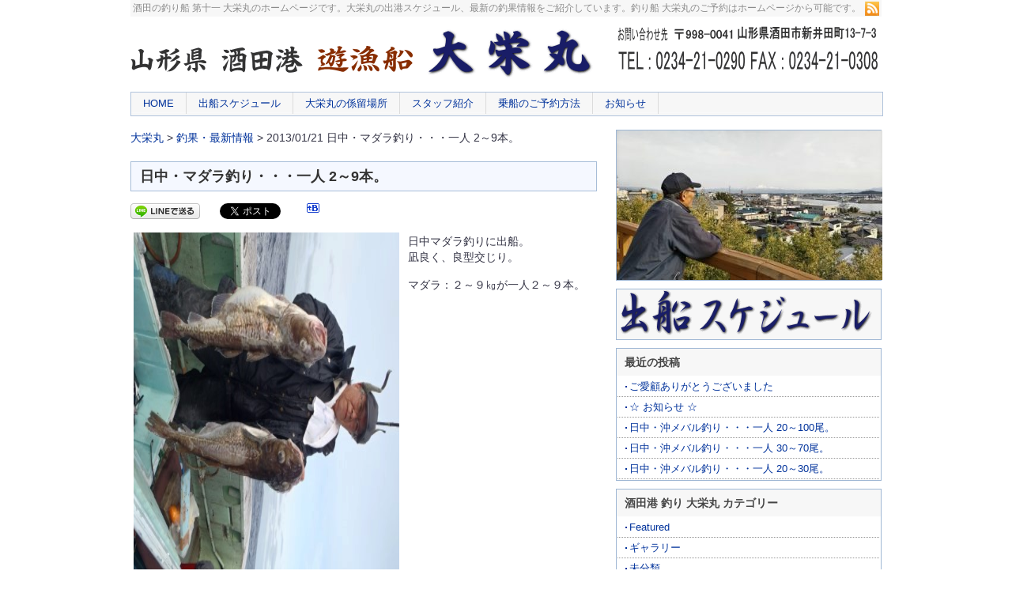

--- FILE ---
content_type: text/html; charset=UTF-8
request_url: https://daieimaru-sakata.shonai.asia/1199.html
body_size: 36215
content:
<!DOCTYPE html PUBLIC "-//W3C//DTD XHTML 1.0 Transitional//EN" "http://www.w3.org/TR/xhtml1/DTD/xhtml1-transitional.dtd">
<html xmlns="http://www.w3.org/1999/xhtml" lang="ja">
<head profile="http://gmpg.org/xfn/11">
<meta http-equiv="Content-Type" content="text/html; charset=UTF-8" />
<meta http-equiv="content-script-type" content="text/javascript" />
<meta http-equiv="content-style-type" content="text/css" />
<title>  日中・マダラ釣り・・・一人 2～9本。 :酒田の釣り船 大栄丸ホームページ</title> 
<meta name="generator" content="WordPress" />
<meta name="description" content="山形県 酒田港の釣り船 第十一 大栄丸のホームページです。酒田 大栄丸の出港スケジュール、最新の釣果情報は速報でご紹介。酒田の釣り船 大栄丸ホームページからご予約可能です。お問い合わせ先 山形県酒田市新井田町13-7-3 電話：0234-21-0290　FAX：0234-21-0308" />
<meta name="keywords" content="大栄丸,酒田,釣り船" />
<link rel="stylesheet" href="https://daieimaru-sakata.shonai.asia/wp/wp-content/themes/megumi_miyako/style.css" type="text/css" media="screen" />
<link rel="alternate" type="application/rss+xml" title="酒田の釣り船 大栄丸ホームページ RSS フィード" href="https://daieimaru-sakata.shonai.asia/feed" />
<link rel="pingback" href="https://daieimaru-sakata.shonai.asia/wp/xmlrpc.php" />
<link rel='dns-prefetch' href='//s.w.org' />
<link rel="alternate" type="application/rss+xml" title="酒田の釣り船 大栄丸ホームページ &raquo; 日中・マダラ釣り・・・一人 2～9本。 のコメントのフィード" href="https://daieimaru-sakata.shonai.asia/1199.html/feed" />
		<script type="text/javascript">
			window._wpemojiSettings = {"baseUrl":"https:\/\/s.w.org\/images\/core\/emoji\/11\/72x72\/","ext":".png","svgUrl":"https:\/\/s.w.org\/images\/core\/emoji\/11\/svg\/","svgExt":".svg","source":{"concatemoji":"https:\/\/daieimaru-sakata.shonai.asia\/wp\/wp-includes\/js\/wp-emoji-release.min.js?ver=4.9.26"}};
			!function(e,a,t){var n,r,o,i=a.createElement("canvas"),p=i.getContext&&i.getContext("2d");function s(e,t){var a=String.fromCharCode;p.clearRect(0,0,i.width,i.height),p.fillText(a.apply(this,e),0,0);e=i.toDataURL();return p.clearRect(0,0,i.width,i.height),p.fillText(a.apply(this,t),0,0),e===i.toDataURL()}function c(e){var t=a.createElement("script");t.src=e,t.defer=t.type="text/javascript",a.getElementsByTagName("head")[0].appendChild(t)}for(o=Array("flag","emoji"),t.supports={everything:!0,everythingExceptFlag:!0},r=0;r<o.length;r++)t.supports[o[r]]=function(e){if(!p||!p.fillText)return!1;switch(p.textBaseline="top",p.font="600 32px Arial",e){case"flag":return s([55356,56826,55356,56819],[55356,56826,8203,55356,56819])?!1:!s([55356,57332,56128,56423,56128,56418,56128,56421,56128,56430,56128,56423,56128,56447],[55356,57332,8203,56128,56423,8203,56128,56418,8203,56128,56421,8203,56128,56430,8203,56128,56423,8203,56128,56447]);case"emoji":return!s([55358,56760,9792,65039],[55358,56760,8203,9792,65039])}return!1}(o[r]),t.supports.everything=t.supports.everything&&t.supports[o[r]],"flag"!==o[r]&&(t.supports.everythingExceptFlag=t.supports.everythingExceptFlag&&t.supports[o[r]]);t.supports.everythingExceptFlag=t.supports.everythingExceptFlag&&!t.supports.flag,t.DOMReady=!1,t.readyCallback=function(){t.DOMReady=!0},t.supports.everything||(n=function(){t.readyCallback()},a.addEventListener?(a.addEventListener("DOMContentLoaded",n,!1),e.addEventListener("load",n,!1)):(e.attachEvent("onload",n),a.attachEvent("onreadystatechange",function(){"complete"===a.readyState&&t.readyCallback()})),(n=t.source||{}).concatemoji?c(n.concatemoji):n.wpemoji&&n.twemoji&&(c(n.twemoji),c(n.wpemoji)))}(window,document,window._wpemojiSettings);
		</script>
		<style type="text/css">
img.wp-smiley,
img.emoji {
	display: inline !important;
	border: none !important;
	box-shadow: none !important;
	height: 1em !important;
	width: 1em !important;
	margin: 0 .07em !important;
	vertical-align: -0.1em !important;
	background: none !important;
	padding: 0 !important;
}
</style>
<link rel='stylesheet' id='contact-form-7-css'  href='https://daieimaru-sakata.shonai.asia/wp/wp-content/plugins/contact-form-7/includes/css/styles.css?ver=5.1.6' type='text/css' media='all' />
<script>if (document.location.protocol != "https:") {document.location = document.URL.replace(/^http:/i, "https:");}</script><script type='text/javascript' src='https://daieimaru-sakata.shonai.asia/wp/wp-includes/js/jquery/jquery.js?ver=1.12.4'></script>
<script type='text/javascript' src='https://daieimaru-sakata.shonai.asia/wp/wp-includes/js/jquery/jquery-migrate.min.js?ver=1.4.1'></script>
<link rel='https://api.w.org/' href='https://daieimaru-sakata.shonai.asia/wp-json/' />
<link rel="EditURI" type="application/rsd+xml" title="RSD" href="https://daieimaru-sakata.shonai.asia/wp/xmlrpc.php?rsd" />
<link rel="wlwmanifest" type="application/wlwmanifest+xml" href="https://daieimaru-sakata.shonai.asia/wp/wp-includes/wlwmanifest.xml" /> 
<link rel='prev' title='日中・マダラ釣り・・・一人 2～8本。' href='https://daieimaru-sakata.shonai.asia/1190.html' />
<link rel='next' title='日中・マダラ釣り・・・良型揃いで 一人 5～13本。' href='https://daieimaru-sakata.shonai.asia/1208.html' />
<meta name="generator" content="WordPress 4.9.26" />
<link rel="canonical" href="https://daieimaru-sakata.shonai.asia/1199.html" />
<link rel='shortlink' href='https://daieimaru-sakata.shonai.asia/?p=1199' />
<link rel="alternate" type="application/json+oembed" href="https://daieimaru-sakata.shonai.asia/wp-json/oembed/1.0/embed?url=https%3A%2F%2Fdaieimaru-sakata.shonai.asia%2F1199.html" />
<link rel="alternate" type="text/xml+oembed" href="https://daieimaru-sakata.shonai.asia/wp-json/oembed/1.0/embed?url=https%3A%2F%2Fdaieimaru-sakata.shonai.asia%2F1199.html&#038;format=xml" />

	<!-- begin gallery scripts -->
    <link rel="stylesheet" href="https://daieimaru-sakata.shonai.asia/wp/wp-content/plugins/featured-content-gallery/css/jd.gallery.css.php" type="text/css" media="screen" charset="utf-8"/>
	<link rel="stylesheet" href="https://daieimaru-sakata.shonai.asia/wp/wp-content/plugins/featured-content-gallery/css/jd.gallery.css" type="text/css" media="screen" charset="utf-8"/>
	<script type="text/javascript" src="https://daieimaru-sakata.shonai.asia/wp/wp-content/plugins/featured-content-gallery/scripts/mootools.v1.11.js"></script>
	<script type="text/javascript" src="https://daieimaru-sakata.shonai.asia/wp/wp-content/plugins/featured-content-gallery/scripts/jd.gallery.js.php"></script>
	<script type="text/javascript" src="https://daieimaru-sakata.shonai.asia/wp/wp-content/plugins/featured-content-gallery/scripts/jd.gallery.transitions.js"></script>
	<!-- end gallery scripts -->

<!-- BEGIN: WP Social Bookmarking Light HEAD -->


<script>
    (function (d, s, id) {
        var js, fjs = d.getElementsByTagName(s)[0];
        if (d.getElementById(id)) return;
        js = d.createElement(s);
        js.id = id;
        js.src = "//connect.facebook.net/ja_JP/sdk.js#xfbml=1&version=v2.7";
        fjs.parentNode.insertBefore(js, fjs);
    }(document, 'script', 'facebook-jssdk'));
</script>

<style type="text/css">
    .wp_social_bookmarking_light{
    border: 0 !important;
    padding: 0 !important;
    margin: 0 !important;
}
.wp_social_bookmarking_light div{
    float: left !important;
    border: 0 !important;
    padding: 0 !important;
    margin: 0 5px 0px 0 !important;
    height: 23px !important;
    text-indent: 0 !important;
}
.wp_social_bookmarking_light img{
    border: 0 !important;
    padding: 0;
    margin: 0;
    vertical-align: top !important;
}
.wp_social_bookmarking_light_clear{
    clear: both !important;
}
.wsbl_twitter{
    width: 100px;
}
</style>
<!-- END: WP Social Bookmarking Light HEAD -->
<meta name="google-site-verification" content="f63Bc6Z_z69f7HpiJIi3F9I7JYwPCU22z2qUjCE6uZQ" />
<script type="text/javascript">

  var _gaq = _gaq || [];
  _gaq.push(['_setAccount', 'UA-31678091-1']);
  _gaq.push(['_trackPageview']);

  (function() {
    var ga = document.createElement('script'); ga.type = 'text/javascript'; ga.async = true;
    ga.src = ('https:' == document.location.protocol ? 'https://ssl' : 'http://www') + '.google-analytics.com/ga.js';
    var s = document.getElementsByTagName('script')[0]; s.parentNode.insertBefore(ga, s);
  })();

</script>
</head>
<body data-rsssl=1 id="contents">
<div id="box">
	<div id="header">
		<h1>酒田の釣り船 第十一 大栄丸のホームページです。大栄丸の出港スケジュール、最新の釣果情報をご紹介しています。釣り船 大栄丸のご予約はホームページから可能です。</h1>
		<p id="logo"><a href="https://daieimaru-sakata.shonai.asia/"><img src="https://daieimaru-sakata.shonai.asia/wp/wp-content/themes/megumi_miyako/images/others/logo.gif" alt="酒田の釣り船 大栄丸ホームページ" width="585" height="63" /></a></p>
		<div align="right"><img src="https://daieimaru-sakata.shonai.asia/wp/wp-content/uploads/2012/11/t1.gif" />
	  </div>
		<hr />
		<ul id="page_nav">
			<li class="home"><a href="https://daieimaru-sakata.shonai.asia/">HOME</a></li>
			<li><a href="https://daieimaru-sakata.shonai.asia/cgi-bin/sch001.cgi" target="_blank" >出船スケジュール</a></li>
			<li class="page_item page-item-2"><a href="https://daieimaru-sakata.shonai.asia/about">大栄丸の係留場所</a></li>
<li class="page_item page-item-15"><a href="https://daieimaru-sakata.shonai.asia/%e3%82%b9%e3%82%bf%e3%83%83%e3%83%95%e7%b4%b9%e4%bb%8b">スタッフ紹介</a></li>
<li class="page_item page-item-550"><a href="https://daieimaru-sakata.shonai.asia/%e4%b9%97%e8%88%b9%e3%81%ae%e3%81%94%e4%ba%88%e7%b4%84%e6%96%b9%e6%b3%95">乗船のご予約方法</a></li>
<li class="page_item page-item-6125"><a href="https://daieimaru-sakata.shonai.asia/%e3%81%8a%e7%9f%a5%e3%82%89%e3%81%9b">お知らせ</a></li>
		</ul>
		<p id="feed"><a href="https://daieimaru-sakata.shonai.asia/feed"><img src="https://daieimaru-sakata.shonai.asia/wp/wp-content/themes/megumi_miyako/images/icon/feed.gif" alt="投稿 (RSS)" /></a></p>
	</div>
	<hr />
	<div id="contents_box"><div id="main_contents" class="index_list">
			<div class="post" id="post-1199">
	
	<a href="https://daieimaru-sakata.shonai.asia/" target="_self">大栄丸</a> > <a href="https://daieimaru-sakata.shonai.asia/category/%e9%87%a3%e6%9e%9c%e3%83%bb%e6%9c%80%e6%96%b0%e6%83%85%e5%a0%b1" rel="category tag">釣果・最新情報</a> > 2013/01/21 日中・マダラ釣り・・・一人 2～9本。</p><br />
		
		<h2 class="post_title">日中・マダラ釣り・・・一人 2～9本。</h2>
		<div class="entry">
			<div class='wp_social_bookmarking_light'>
            <div class="wsbl_line"><a href='http://line.me/R/msg/text/?%E6%97%A5%E4%B8%AD%E3%83%BB%E3%83%9E%E3%83%80%E3%83%A9%E9%87%A3%E3%82%8A%E3%83%BB%E3%83%BB%E3%83%BB%E4%B8%80%E4%BA%BA%202%EF%BD%9E9%E6%9C%AC%E3%80%82%0D%0Ahttps%3A%2F%2Fdaieimaru-sakata.shonai.asia%2F1199.html' title='LINEで送る' rel=nofollow class='wp_social_bookmarking_light_a' ><img src='https://daieimaru-sakata.shonai.asia/wp/wp-content/plugins/wp-social-bookmarking-light/public/images/line88x20.png' alt='LINEで送る' title='LINEで送る' width='88' height='20' class='wp_social_bookmarking_light_img' /></a></div>
            <div class="wsbl_facebook_like"><div id="fb-root"></div><fb:like href="https://daieimaru-sakata.shonai.asia/1199.html" layout="button_count" action="like" width="90" share="false" show_faces="false" ></fb:like></div>
            <div class="wsbl_facebook_share"><div id="fb-root"></div><fb:share-button href="https://daieimaru-sakata.shonai.asia/1199.html" type="button_count" ></fb:share-button></div>
            <div class="wsbl_twitter"><a href="https://twitter.com/share" class="twitter-share-button" data-url="https://daieimaru-sakata.shonai.asia/1199.html" data-text="日中・マダラ釣り・・・一人 2～9本。" data-lang="ja">Tweet</a></div>
            <div class="wsbl_google_plus_one"><g:plusone size="medium" annotation="none" href="https://daieimaru-sakata.shonai.asia/1199.html" ></g:plusone></div>
            <div class="wsbl_hatena"><a href='//b.hatena.ne.jp/add?mode=confirm&url=https%3A%2F%2Fdaieimaru-sakata.shonai.asia%2F1199.html&title=%E6%97%A5%E4%B8%AD%E3%83%BB%E3%83%9E%E3%83%80%E3%83%A9%E9%87%A3%E3%82%8A%E3%83%BB%E3%83%BB%E3%83%BB%E4%B8%80%E4%BA%BA%202%EF%BD%9E9%E6%9C%AC%E3%80%82' title='このエントリーをはてなブックマークに追加' rel=nofollow class='wp_social_bookmarking_light_a' target=_blank><img src='https://daieimaru-sakata.shonai.asia/wp/wp-content/plugins/wp-social-bookmarking-light/public/images/hatena.gif' alt='このエントリーをはてなブックマークに追加' title='このエントリーをはてなブックマークに追加' width='16' height='12' class='wp_social_bookmarking_light_img' /></a></div>
    </div>
<br class='wp_social_bookmarking_light_clear' />
<p><a href="https://daieimaru-sakata.shonai.asia/1199.html/2013-1-21%e3%82%bf%e3%83%a91" rel="attachment wp-att-1196"><img src="https://daieimaru-sakata.shonai.asia/wp/wp-content/uploads/2013/01/68d137e1a7d8990c85757fa4d9538643.jpg" alt="" width="336" height="448" class="alignleft size-full wp-image-1196" srcset="https://daieimaru-sakata.shonai.asia/wp/wp-content/uploads/2013/01/68d137e1a7d8990c85757fa4d9538643.jpg 336w, https://daieimaru-sakata.shonai.asia/wp/wp-content/uploads/2013/01/68d137e1a7d8990c85757fa4d9538643-224x300.jpg 224w" sizes="(max-width: 336px) 100vw, 336px" /></a><a href="https://daieimaru-sakata.shonai.asia/1199.html/2013-1-21%e3%82%bf%e3%83%a92" rel="attachment wp-att-1197"><img src="https://daieimaru-sakata.shonai.asia/wp/wp-content/uploads/2013/01/39b24fea276dce04786482939b592bc5.jpg" alt="" width="297" height="448" class="alignleft size-full wp-image-1197" srcset="https://daieimaru-sakata.shonai.asia/wp/wp-content/uploads/2013/01/39b24fea276dce04786482939b592bc5.jpg 297w, https://daieimaru-sakata.shonai.asia/wp/wp-content/uploads/2013/01/39b24fea276dce04786482939b592bc5-198x300.jpg 198w" sizes="(max-width: 297px) 100vw, 297px" /></a></p>
<p>日中マダラ釣りに出船。<br />
凪良く、良型交じり。</p>
<p>マダラ：２～９㎏が一人２～９本。</p>
		</div>
		<hr />
		<div class="meta">
		
			<p class="cat"><span><img src="https://daieimaru-sakata.shonai.asia/wp/wp-content/themes/megumi_miyako/images/icon/cat.gif" alt="カテゴリー:" width="65" height="14" /></span>&nbsp;<a href="https://daieimaru-sakata.shonai.asia/category/%e9%87%a3%e6%9e%9c%e3%83%bb%e6%9c%80%e6%96%b0%e6%83%85%e5%a0%b1" rel="category tag">釣果・最新情報</a> > 日中・マダラ釣り・・・一人 2～9本。</p>
			<p class="tags"><span><img src="https://daieimaru-sakata.shonai.asia/wp/wp-content/themes/megumi_miyako/images/icon/tag.gif" alt="タグ" width="65" height="14" /></span>&nbsp; <a href="https://daieimaru-sakata.shonai.asia/tag/%e3%82%bf%e3%83%a9" rel="tag">タラ</a>, <a href="https://daieimaru-sakata.shonai.asia/tag/%e3%83%9e%e3%83%80%e3%83%a9" rel="tag">マダラ</a>, <a href="https://daieimaru-sakata.shonai.asia/tag/%e5%af%92%e9%b1%88" rel="tag">寒鱈</a>, <a href="https://daieimaru-sakata.shonai.asia/tag/%e6%97%a5%e4%b8%ad" rel="tag">日中</a>, <a href="https://daieimaru-sakata.shonai.asia/tag/%e6%97%a5%e4%b8%ad%e3%83%9e%e3%83%80%e3%83%a9%e9%87%a3%e3%82%8a" rel="tag">日中マダラ釣り</a>, <a href="https://daieimaru-sakata.shonai.asia/tag/%e9%b1%88" rel="tag">鱈</a></p>
				</div>
		<br />
		<h3><a href="https://daieimaru-sakata.shonai.asia/" target="_self">酒田港 釣り 大栄丸</a> > <a href="https://daieimaru-sakata.shonai.asia/category/%e9%87%a3%e6%9e%9c%e3%83%bb%e6%9c%80%e6%96%b0%e6%83%85%e5%a0%b1" rel="category tag">釣果・最新情報</a> の最新記事</h3>
			<br />
<ul>
<li>● 2023/11/16 <a href="https://daieimaru-sakata.shonai.asia/7942.html"
title="ご愛顧ありがとうございました"> ご愛顧ありがとうございました</a></li>
<li>● 2023/05/15 <a href="https://daieimaru-sakata.shonai.asia/7936.html"
title="☆ お知らせ ☆"> ☆ お知らせ ☆</a></li>
<li>● 2023/04/29 <a href="https://daieimaru-sakata.shonai.asia/7933.html"
title="日中・沖メバル釣り・・・一人 20～100尾。"> 日中・沖メバル釣り・・・一人 20～100尾。</a></li>
<li>● 2023/04/25 <a href="https://daieimaru-sakata.shonai.asia/7923.html"
title="日中・沖メバル釣り・・・一人 30～70尾。"> 日中・沖メバル釣り・・・一人 30～70尾。</a></li>
<li>● 2023/04/15 <a href="https://daieimaru-sakata.shonai.asia/7914.html"
title="日中・沖メバル釣り・・・一人 20～30尾。"> 日中・沖メバル釣り・・・一人 20～30尾。</a></li>
	</div>
				<div class="navigation">
		<p class="previous_post"><a href="https://daieimaru-sakata.shonai.asia/7899.html" rel="prev">&laquo;&nbsp;日中・沖メバル釣り・・・一人 30～70尾。</a></p>
		<p class="next_post"><a href="https://daieimaru-sakata.shonai.asia/7923.html" rel="next">日中・沖メバル釣り・・・一人 30～70尾。&nbsp;&raquo; </a></p>
		<hr />
	</div>
</div>
<div id="right_side">

	<div class="widgets">			<div class="textwidget"><p><a href="https://daieimaru-sakata.shonai.asia/wp/wp-content/uploads/2023/11/DSC_0347-e1700138545988.jpg"><img class="aligncenter size-full wp-image-7941" src="https://daieimaru-sakata.shonai.asia/wp/wp-content/uploads/2023/11/DSC_0347-e1700138545988.jpg" alt="" width="336" height="189" /></a></p>
</div>
		</div>		<div class="widgets">			<div class="textwidget"><a href="https://daieimaru-sakata.shonai.asia/cgi-bin/sch001.cgi" target="_blank"><img src="https://daieimaru-sakata.shonai.asia/wp/wp-content/uploads/2012/05/t2.gif" /></a></div>
		</div>		<div class="widgets">		<h2 class="title">最近の投稿</h2>		<ul>
											<li>
					<a href="https://daieimaru-sakata.shonai.asia/7942.html">ご愛顧ありがとうございました</a>
									</li>
											<li>
					<a href="https://daieimaru-sakata.shonai.asia/7936.html">☆ お知らせ ☆</a>
									</li>
											<li>
					<a href="https://daieimaru-sakata.shonai.asia/7933.html">日中・沖メバル釣り・・・一人 20～100尾。</a>
									</li>
											<li>
					<a href="https://daieimaru-sakata.shonai.asia/7923.html">日中・沖メバル釣り・・・一人 30～70尾。</a>
									</li>
											<li>
					<a href="https://daieimaru-sakata.shonai.asia/7914.html">日中・沖メバル釣り・・・一人 20～30尾。</a>
									</li>
					</ul>
		</div><div class="widgets"><h2 class="title">酒田港 釣り 大栄丸 カテゴリー</h2>		<ul>
	<li class="cat-item cat-item-8"><a href="https://daieimaru-sakata.shonai.asia/category/featured" >Featured</a>
</li>
	<li class="cat-item cat-item-9"><a href="https://daieimaru-sakata.shonai.asia/category/%e3%82%ae%e3%83%a3%e3%83%a9%e3%83%aa%e3%83%bc" >ギャラリー</a>
</li>
	<li class="cat-item cat-item-1"><a href="https://daieimaru-sakata.shonai.asia/category/%e6%9c%aa%e5%88%86%e9%a1%9e" >未分類</a>
</li>
	<li class="cat-item cat-item-5"><a href="https://daieimaru-sakata.shonai.asia/category/%e5%a4%a7%e6%a0%84%e4%b8%b8%e3%81%8b%e3%82%89%e3%81%ae%e3%81%94%e6%a1%88%e5%86%85" >酒田 釣り船 大栄丸からのご案内</a>
</li>
	<li class="cat-item cat-item-29"><a href="https://daieimaru-sakata.shonai.asia/category/%e9%87%a3%e6%9e%9c%e3%83%bb%e6%9c%80%e6%96%b0%e6%83%85%e5%a0%b1" >釣果・最新情報</a>
</li>
		</ul>
</div><div class="widgets"><h2 class="title">酒田港 大栄丸 アーカイブ</h2>		<ul>
			<li><a href='https://daieimaru-sakata.shonai.asia/date/2023/11'>2023年11月</a></li>
	<li><a href='https://daieimaru-sakata.shonai.asia/date/2023/05'>2023年5月</a></li>
	<li><a href='https://daieimaru-sakata.shonai.asia/date/2023/04'>2023年4月</a></li>
	<li><a href='https://daieimaru-sakata.shonai.asia/date/2023/03'>2023年3月</a></li>
	<li><a href='https://daieimaru-sakata.shonai.asia/date/2023/02'>2023年2月</a></li>
	<li><a href='https://daieimaru-sakata.shonai.asia/date/2023/01'>2023年1月</a></li>
	<li><a href='https://daieimaru-sakata.shonai.asia/date/2022/12'>2022年12月</a></li>
	<li><a href='https://daieimaru-sakata.shonai.asia/date/2022/11'>2022年11月</a></li>
	<li><a href='https://daieimaru-sakata.shonai.asia/date/2022/10'>2022年10月</a></li>
	<li><a href='https://daieimaru-sakata.shonai.asia/date/2022/08'>2022年8月</a></li>
	<li><a href='https://daieimaru-sakata.shonai.asia/date/2022/07'>2022年7月</a></li>
	<li><a href='https://daieimaru-sakata.shonai.asia/date/2022/06'>2022年6月</a></li>
	<li><a href='https://daieimaru-sakata.shonai.asia/date/2022/05'>2022年5月</a></li>
	<li><a href='https://daieimaru-sakata.shonai.asia/date/2022/04'>2022年4月</a></li>
	<li><a href='https://daieimaru-sakata.shonai.asia/date/2022/03'>2022年3月</a></li>
	<li><a href='https://daieimaru-sakata.shonai.asia/date/2022/02'>2022年2月</a></li>
	<li><a href='https://daieimaru-sakata.shonai.asia/date/2022/01'>2022年1月</a></li>
	<li><a href='https://daieimaru-sakata.shonai.asia/date/2021/12'>2021年12月</a></li>
	<li><a href='https://daieimaru-sakata.shonai.asia/date/2021/11'>2021年11月</a></li>
	<li><a href='https://daieimaru-sakata.shonai.asia/date/2021/10'>2021年10月</a></li>
	<li><a href='https://daieimaru-sakata.shonai.asia/date/2021/09'>2021年9月</a></li>
	<li><a href='https://daieimaru-sakata.shonai.asia/date/2021/08'>2021年8月</a></li>
	<li><a href='https://daieimaru-sakata.shonai.asia/date/2021/07'>2021年7月</a></li>
	<li><a href='https://daieimaru-sakata.shonai.asia/date/2021/06'>2021年6月</a></li>
	<li><a href='https://daieimaru-sakata.shonai.asia/date/2021/05'>2021年5月</a></li>
	<li><a href='https://daieimaru-sakata.shonai.asia/date/2021/04'>2021年4月</a></li>
	<li><a href='https://daieimaru-sakata.shonai.asia/date/2021/02'>2021年2月</a></li>
	<li><a href='https://daieimaru-sakata.shonai.asia/date/2021/01'>2021年1月</a></li>
	<li><a href='https://daieimaru-sakata.shonai.asia/date/2020/12'>2020年12月</a></li>
	<li><a href='https://daieimaru-sakata.shonai.asia/date/2020/11'>2020年11月</a></li>
	<li><a href='https://daieimaru-sakata.shonai.asia/date/2020/10'>2020年10月</a></li>
	<li><a href='https://daieimaru-sakata.shonai.asia/date/2020/09'>2020年9月</a></li>
	<li><a href='https://daieimaru-sakata.shonai.asia/date/2020/08'>2020年8月</a></li>
	<li><a href='https://daieimaru-sakata.shonai.asia/date/2020/07'>2020年7月</a></li>
	<li><a href='https://daieimaru-sakata.shonai.asia/date/2020/06'>2020年6月</a></li>
	<li><a href='https://daieimaru-sakata.shonai.asia/date/2020/05'>2020年5月</a></li>
	<li><a href='https://daieimaru-sakata.shonai.asia/date/2020/04'>2020年4月</a></li>
	<li><a href='https://daieimaru-sakata.shonai.asia/date/2020/03'>2020年3月</a></li>
	<li><a href='https://daieimaru-sakata.shonai.asia/date/2020/02'>2020年2月</a></li>
	<li><a href='https://daieimaru-sakata.shonai.asia/date/2020/01'>2020年1月</a></li>
	<li><a href='https://daieimaru-sakata.shonai.asia/date/2019/12'>2019年12月</a></li>
	<li><a href='https://daieimaru-sakata.shonai.asia/date/2019/11'>2019年11月</a></li>
	<li><a href='https://daieimaru-sakata.shonai.asia/date/2019/10'>2019年10月</a></li>
	<li><a href='https://daieimaru-sakata.shonai.asia/date/2019/09'>2019年9月</a></li>
	<li><a href='https://daieimaru-sakata.shonai.asia/date/2019/08'>2019年8月</a></li>
	<li><a href='https://daieimaru-sakata.shonai.asia/date/2019/07'>2019年7月</a></li>
	<li><a href='https://daieimaru-sakata.shonai.asia/date/2019/06'>2019年6月</a></li>
	<li><a href='https://daieimaru-sakata.shonai.asia/date/2019/05'>2019年5月</a></li>
	<li><a href='https://daieimaru-sakata.shonai.asia/date/2019/04'>2019年4月</a></li>
	<li><a href='https://daieimaru-sakata.shonai.asia/date/2019/03'>2019年3月</a></li>
	<li><a href='https://daieimaru-sakata.shonai.asia/date/2019/02'>2019年2月</a></li>
	<li><a href='https://daieimaru-sakata.shonai.asia/date/2019/01'>2019年1月</a></li>
	<li><a href='https://daieimaru-sakata.shonai.asia/date/2018/12'>2018年12月</a></li>
	<li><a href='https://daieimaru-sakata.shonai.asia/date/2018/11'>2018年11月</a></li>
	<li><a href='https://daieimaru-sakata.shonai.asia/date/2018/10'>2018年10月</a></li>
	<li><a href='https://daieimaru-sakata.shonai.asia/date/2018/09'>2018年9月</a></li>
	<li><a href='https://daieimaru-sakata.shonai.asia/date/2018/08'>2018年8月</a></li>
	<li><a href='https://daieimaru-sakata.shonai.asia/date/2018/07'>2018年7月</a></li>
	<li><a href='https://daieimaru-sakata.shonai.asia/date/2018/06'>2018年6月</a></li>
	<li><a href='https://daieimaru-sakata.shonai.asia/date/2018/05'>2018年5月</a></li>
	<li><a href='https://daieimaru-sakata.shonai.asia/date/2018/04'>2018年4月</a></li>
	<li><a href='https://daieimaru-sakata.shonai.asia/date/2018/03'>2018年3月</a></li>
	<li><a href='https://daieimaru-sakata.shonai.asia/date/2018/02'>2018年2月</a></li>
	<li><a href='https://daieimaru-sakata.shonai.asia/date/2018/01'>2018年1月</a></li>
	<li><a href='https://daieimaru-sakata.shonai.asia/date/2017/12'>2017年12月</a></li>
	<li><a href='https://daieimaru-sakata.shonai.asia/date/2017/11'>2017年11月</a></li>
	<li><a href='https://daieimaru-sakata.shonai.asia/date/2017/10'>2017年10月</a></li>
	<li><a href='https://daieimaru-sakata.shonai.asia/date/2017/09'>2017年9月</a></li>
	<li><a href='https://daieimaru-sakata.shonai.asia/date/2017/08'>2017年8月</a></li>
	<li><a href='https://daieimaru-sakata.shonai.asia/date/2017/07'>2017年7月</a></li>
	<li><a href='https://daieimaru-sakata.shonai.asia/date/2017/06'>2017年6月</a></li>
	<li><a href='https://daieimaru-sakata.shonai.asia/date/2017/05'>2017年5月</a></li>
	<li><a href='https://daieimaru-sakata.shonai.asia/date/2017/04'>2017年4月</a></li>
	<li><a href='https://daieimaru-sakata.shonai.asia/date/2017/03'>2017年3月</a></li>
	<li><a href='https://daieimaru-sakata.shonai.asia/date/2017/02'>2017年2月</a></li>
	<li><a href='https://daieimaru-sakata.shonai.asia/date/2017/01'>2017年1月</a></li>
	<li><a href='https://daieimaru-sakata.shonai.asia/date/2016/12'>2016年12月</a></li>
	<li><a href='https://daieimaru-sakata.shonai.asia/date/2016/11'>2016年11月</a></li>
	<li><a href='https://daieimaru-sakata.shonai.asia/date/2016/10'>2016年10月</a></li>
	<li><a href='https://daieimaru-sakata.shonai.asia/date/2016/09'>2016年9月</a></li>
	<li><a href='https://daieimaru-sakata.shonai.asia/date/2016/08'>2016年8月</a></li>
	<li><a href='https://daieimaru-sakata.shonai.asia/date/2016/07'>2016年7月</a></li>
	<li><a href='https://daieimaru-sakata.shonai.asia/date/2016/06'>2016年6月</a></li>
	<li><a href='https://daieimaru-sakata.shonai.asia/date/2016/05'>2016年5月</a></li>
	<li><a href='https://daieimaru-sakata.shonai.asia/date/2016/04'>2016年4月</a></li>
	<li><a href='https://daieimaru-sakata.shonai.asia/date/2016/03'>2016年3月</a></li>
	<li><a href='https://daieimaru-sakata.shonai.asia/date/2016/02'>2016年2月</a></li>
	<li><a href='https://daieimaru-sakata.shonai.asia/date/2016/01'>2016年1月</a></li>
	<li><a href='https://daieimaru-sakata.shonai.asia/date/2015/12'>2015年12月</a></li>
	<li><a href='https://daieimaru-sakata.shonai.asia/date/2015/11'>2015年11月</a></li>
	<li><a href='https://daieimaru-sakata.shonai.asia/date/2015/10'>2015年10月</a></li>
	<li><a href='https://daieimaru-sakata.shonai.asia/date/2015/09'>2015年9月</a></li>
	<li><a href='https://daieimaru-sakata.shonai.asia/date/2015/08'>2015年8月</a></li>
	<li><a href='https://daieimaru-sakata.shonai.asia/date/2015/07'>2015年7月</a></li>
	<li><a href='https://daieimaru-sakata.shonai.asia/date/2015/06'>2015年6月</a></li>
	<li><a href='https://daieimaru-sakata.shonai.asia/date/2015/05'>2015年5月</a></li>
	<li><a href='https://daieimaru-sakata.shonai.asia/date/2015/04'>2015年4月</a></li>
	<li><a href='https://daieimaru-sakata.shonai.asia/date/2015/03'>2015年3月</a></li>
	<li><a href='https://daieimaru-sakata.shonai.asia/date/2015/02'>2015年2月</a></li>
	<li><a href='https://daieimaru-sakata.shonai.asia/date/2015/01'>2015年1月</a></li>
	<li><a href='https://daieimaru-sakata.shonai.asia/date/2014/12'>2014年12月</a></li>
	<li><a href='https://daieimaru-sakata.shonai.asia/date/2014/11'>2014年11月</a></li>
	<li><a href='https://daieimaru-sakata.shonai.asia/date/2014/10'>2014年10月</a></li>
	<li><a href='https://daieimaru-sakata.shonai.asia/date/2014/09'>2014年9月</a></li>
	<li><a href='https://daieimaru-sakata.shonai.asia/date/2014/08'>2014年8月</a></li>
	<li><a href='https://daieimaru-sakata.shonai.asia/date/2014/07'>2014年7月</a></li>
	<li><a href='https://daieimaru-sakata.shonai.asia/date/2014/06'>2014年6月</a></li>
	<li><a href='https://daieimaru-sakata.shonai.asia/date/2014/05'>2014年5月</a></li>
	<li><a href='https://daieimaru-sakata.shonai.asia/date/2014/04'>2014年4月</a></li>
	<li><a href='https://daieimaru-sakata.shonai.asia/date/2014/03'>2014年3月</a></li>
	<li><a href='https://daieimaru-sakata.shonai.asia/date/2014/02'>2014年2月</a></li>
	<li><a href='https://daieimaru-sakata.shonai.asia/date/2014/01'>2014年1月</a></li>
	<li><a href='https://daieimaru-sakata.shonai.asia/date/2013/12'>2013年12月</a></li>
	<li><a href='https://daieimaru-sakata.shonai.asia/date/2013/11'>2013年11月</a></li>
	<li><a href='https://daieimaru-sakata.shonai.asia/date/2013/10'>2013年10月</a></li>
	<li><a href='https://daieimaru-sakata.shonai.asia/date/2013/09'>2013年9月</a></li>
	<li><a href='https://daieimaru-sakata.shonai.asia/date/2013/08'>2013年8月</a></li>
	<li><a href='https://daieimaru-sakata.shonai.asia/date/2013/07'>2013年7月</a></li>
	<li><a href='https://daieimaru-sakata.shonai.asia/date/2013/06'>2013年6月</a></li>
	<li><a href='https://daieimaru-sakata.shonai.asia/date/2013/05'>2013年5月</a></li>
	<li><a href='https://daieimaru-sakata.shonai.asia/date/2013/04'>2013年4月</a></li>
	<li><a href='https://daieimaru-sakata.shonai.asia/date/2013/03'>2013年3月</a></li>
	<li><a href='https://daieimaru-sakata.shonai.asia/date/2013/02'>2013年2月</a></li>
	<li><a href='https://daieimaru-sakata.shonai.asia/date/2013/01'>2013年1月</a></li>
	<li><a href='https://daieimaru-sakata.shonai.asia/date/2012/12'>2012年12月</a></li>
	<li><a href='https://daieimaru-sakata.shonai.asia/date/2012/11'>2012年11月</a></li>
	<li><a href='https://daieimaru-sakata.shonai.asia/date/2012/10'>2012年10月</a></li>
	<li><a href='https://daieimaru-sakata.shonai.asia/date/2012/09'>2012年9月</a></li>
	<li><a href='https://daieimaru-sakata.shonai.asia/date/2012/08'>2012年8月</a></li>
	<li><a href='https://daieimaru-sakata.shonai.asia/date/2012/07'>2012年7月</a></li>
	<li><a href='https://daieimaru-sakata.shonai.asia/date/2012/06'>2012年6月</a></li>
	<li><a href='https://daieimaru-sakata.shonai.asia/date/2012/05'>2012年5月</a></li>
	<li><a href='https://daieimaru-sakata.shonai.asia/date/2012/04'>2012年4月</a></li>
	<li><a href='https://daieimaru-sakata.shonai.asia/date/2012/03'>2012年3月</a></li>
	<li><a href='https://daieimaru-sakata.shonai.asia/date/2012/02'>2012年2月</a></li>
	<li><a href='https://daieimaru-sakata.shonai.asia/date/2012/01'>2012年1月</a></li>
	<li><a href='https://daieimaru-sakata.shonai.asia/date/2011/12'>2011年12月</a></li>
	<li><a href='https://daieimaru-sakata.shonai.asia/date/2011/11'>2011年11月</a></li>
	<li><a href='https://daieimaru-sakata.shonai.asia/date/2011/10'>2011年10月</a></li>
	<li><a href='https://daieimaru-sakata.shonai.asia/date/2011/09'>2011年9月</a></li>
	<li><a href='https://daieimaru-sakata.shonai.asia/date/2011/08'>2011年8月</a></li>
	<li><a href='https://daieimaru-sakata.shonai.asia/date/2008/05'>2008年5月</a></li>
	<li><a href='https://daieimaru-sakata.shonai.asia/date/2006/07'>2006年7月</a></li>
	<li><a href='https://daieimaru-sakata.shonai.asia/date/2005/08'>2005年8月</a></li>
	<li><a href='https://daieimaru-sakata.shonai.asia/date/2005/05'>2005年5月</a></li>
	<li><a href='https://daieimaru-sakata.shonai.asia/date/2005/04'>2005年4月</a></li>
	<li><a href='https://daieimaru-sakata.shonai.asia/date/2004/12'>2004年12月</a></li>
	<li><a href='https://daieimaru-sakata.shonai.asia/date/2004/11'>2004年11月</a></li>
	<li><a href='https://daieimaru-sakata.shonai.asia/date/2004/08'>2004年8月</a></li>
	<li><a href='https://daieimaru-sakata.shonai.asia/date/2004/07'>2004年7月</a></li>
		</ul>
		</div><div class="widgets"><h2 class="title">リンク</h2>
	<ul class='xoxo blogroll'>
<li><a href="http://www.nemunooka.jp/JapanSeaLive" target="_blank">ライブ－現在の日本海</a></li>
<li><a href="http://www.mlit.go.jp/kowan/nowphas/" target="_blank">国土交通省　ナウファス</a></li>
<li><a href="http://www.imocwx.com/index.htm" target="_blank">国際気象海洋（株）</a></li>
<li><a href="http://www.yamagata-np.jp/" target="_blank">山形新聞社</a></li>
<li><a href="http://www.pref.yamagata.jp/ou/norinsuisan/147010/" target="_blank">山形県水産試験場</a></li>
<li><a href="http://www1.kaiho.mlit.go.jp/KOHO/automail/sun_form3.htm" target="_blank">日月出没時刻方位サービス</a></li>
<li><a href="http://www.jfa.maff.go.jp/" target="_blank">水産庁</a></li>
<li><a href="http://www.imocwx.com/cwm.htm" target="_blank">波浪予想図</a></li>
<li><a href="http://www.kaiho.mlit.go.jp/" target="_blank">海上保安庁</a></li>
<li><a href="https://minatoza.shonai.asia/">港座</a></li>
<li><a href="http://www1.kaiho.mlit.go.jp/KAN2/kaisyo/index.html" target="_blank">第二管区海上保安本部海洋情報部</a></li>
<li><a href="http://www.town.yuza.yamagata.jp/" target="_blank">遊佐町</a></li>
<li><a href="http://www.jfa.maff.go.jp/j/yugyo/index.html" target="_blank">遊漁の部屋</a></li>
<li><a href="http://yamagata-np.jp/fishing/tide.php" target="_blank">酒田港潮汐表</a></li>

	</ul>
</div>
	</div><hr />
</div>
<div id="footer">
	<div id="footer_contents">
		<div id="footer_box_01">
						<div class="textwidget"><p><a href="http://www.fishing-v.jp/" target="_blank">釣りビジョン</a></p></div>
					<div class="textwidget"></div>
				</div>
		<div id="footer_box_02">
						<div class="textwidget"><a target="_blank" href="http://www.sanspo.com/fish" target="_blank">サンケイスポーツ</a></p></div>
					<div class="textwidget"></div>
				</div>
		<div id="footer_box_03">
						<div class="textwidget"></div>
				</div>
		<div id="footer_box_04">
						<div class="textwidget"></div>
				</div>
	<hr />
	</div>
    <div align="center">copyright &copy; 2012 <a href="https://daieimaru-sakata.shonai.asia/" target="_self">酒田 釣り船 大栄丸</a>.ALL Right Reserved.	
    </div>
</div>
 

</div>

<!-- BEGIN: WP Social Bookmarking Light FOOTER -->
    <script>!function(d,s,id){var js,fjs=d.getElementsByTagName(s)[0],p=/^http:/.test(d.location)?'http':'https';if(!d.getElementById(id)){js=d.createElement(s);js.id=id;js.src=p+'://platform.twitter.com/widgets.js';fjs.parentNode.insertBefore(js,fjs);}}(document, 'script', 'twitter-wjs');</script>

    <script src="https://apis.google.com/js/platform.js" async defer>
        {lang: "ja"}
    </script>

<!-- END: WP Social Bookmarking Light FOOTER -->
<script type='text/javascript'>
/* <![CDATA[ */
var wpcf7 = {"apiSettings":{"root":"https:\/\/daieimaru-sakata.shonai.asia\/wp-json\/contact-form-7\/v1","namespace":"contact-form-7\/v1"}};
/* ]]> */
</script>
<script type='text/javascript' src='https://daieimaru-sakata.shonai.asia/wp/wp-content/plugins/contact-form-7/includes/js/scripts.js?ver=5.1.6'></script>
<script type='text/javascript' src='https://daieimaru-sakata.shonai.asia/wp/wp-includes/js/wp-embed.min.js?ver=4.9.26'></script>
</body>
</html>

--- FILE ---
content_type: text/html; charset=utf-8
request_url: https://accounts.google.com/o/oauth2/postmessageRelay?parent=https%3A%2F%2Fdaieimaru-sakata.shonai.asia&jsh=m%3B%2F_%2Fscs%2Fabc-static%2F_%2Fjs%2Fk%3Dgapi.lb.en.2kN9-TZiXrM.O%2Fd%3D1%2Frs%3DAHpOoo_B4hu0FeWRuWHfxnZ3V0WubwN7Qw%2Fm%3D__features__
body_size: 159
content:
<!DOCTYPE html><html><head><title></title><meta http-equiv="content-type" content="text/html; charset=utf-8"><meta http-equiv="X-UA-Compatible" content="IE=edge"><meta name="viewport" content="width=device-width, initial-scale=1, minimum-scale=1, maximum-scale=1, user-scalable=0"><script src='https://ssl.gstatic.com/accounts/o/2580342461-postmessagerelay.js' nonce="bhSI4tF2pqF7jiOE-qguiA"></script></head><body><script type="text/javascript" src="https://apis.google.com/js/rpc:shindig_random.js?onload=init" nonce="bhSI4tF2pqF7jiOE-qguiA"></script></body></html>

--- FILE ---
content_type: text/css
request_url: https://daieimaru-sakata.shonai.asia/wp/wp-content/themes/megumi_miyako/initial.css
body_size: 2527
content:
@charset "UTF-8";
/* ************************************************ 
 * 1-1
 * ************************************************ */
body, div, dl, dt, dd, ul, ol, li, h1, h2, h3, h4, h5, h6, pre, form, fieldset, input, textarea, p, th, td
	{
	margin:0;
	padding:0;
	}
table
	{
	border-collapse:collapse;
	border-spacing:0;
	}
fieldset, img
	{
	border:0;
	}
address, caption, cite, code, dfn, th, var
	{
	font-style:normal;
	font-weight:normal;
	}
ol, ul ,li
	{
	list-style:none;
	}
caption, th
	{
	text-align:left;
	}
q:before, q:after
	{
	content:”;
	}
abbr, acronym
	{
	border:0;
	}
/* ******************************************************** 
 * YUI Font-size Adjustment
 * 10px = 77%     11px = 85%	   12px = 93%     13px = 100%
 * 14px = 108%	  15px = 116%    16px = 123.1%  17px = 131%
 * 18px = 138.5%  19px = 146.5%  20px = 153.9%  21px = 161.6%
 * 22px = 167%    23px = 174%    24px = 182%    25px = 189%
 * 26px = 197%
 * ********************************************************  */
body {
	font: 13px/1.231 arial,helvetica,clean,sans-serif;
	*font-size: small;
	*font: x-small;
}

table {
	font-size: inherit;
	font: 100%;
}

pre,code,kbd,samp,tt {
	font-family: monospace;
	*font-size: 108%;
	line-height: 100%;
}

/* ************************************************ 
 * 1-3
 * ************************************************ */
h1, h2, h3, h4, h5, h6
	{
	font-size:100%;
	font-weight:normal;
	}
hr
	{
	width:1px;
	height:1px;
	color:#FFFFFF;
	border:none;
	clear:both;
	}
#main_contents hr
	{
	padding:0px 0px 0px 0px;
	}
*+html hr
	{
	border:none;
	padding:0px;
	}
.clear
	{
	clear:both;
	}
	
.f_left
	{
	float:left;
	}
.f_right
	{
	float:right;
	}
.left
	{
	text-align:left;
	}
.right
	{
	text-align:right;
	}
.center
	{
	text-align:center;
	}
/*/ Tible Settings /*/
table
	{
	width:100%;
	margin:0px 0px 15px 0px;
	border-collapse:collapse;
	}
table tr th
	{
	width:auto;
	vertical-align:top;
	padding:5px 5px 5px 5px;
	}
table tr td
	{
	width:auto;
	vertical-align:top;
	padding:5px 5px 5px 5px;
	}
/*---------- Post Images Position ----------*/
img.aligncenter
	{
	margin:0px auto 0px auto;
	display:block;
	}

img.alignright
	{
	padding:4px;
	margin:0px 0px 20px 7px;
	display:inline;
	}

img.alignleft
	{
	padding:4px;
	margin:0px 7px 20px 0px;
	display:inline;
	}

.alignright
	{
	float:right;
	}

.alignleft
	{
	float:left
	}
/* ************************************************ 
 * Feeling!!
 * It is inquiry in the webnist
 * webnist@webnist.org
 * ************************************************ */